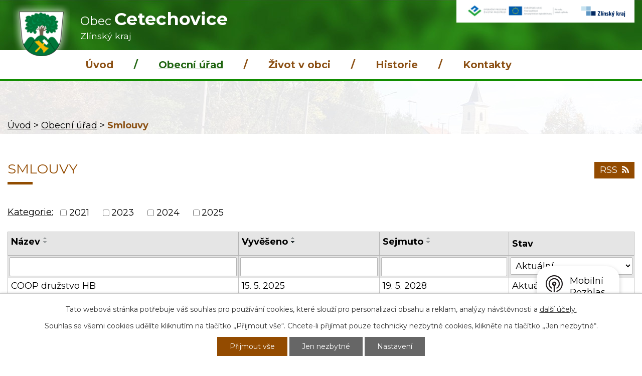

--- FILE ---
content_type: text/html; charset=utf-8
request_url: https://www.cetechovice.cz/smlouvy?noticeOverview-noticesGrid-grid-order=added%3Dd&noticeOverview-noticesGrid-grid-itemsPerPage=10
body_size: 6804
content:
<!DOCTYPE html>
<html lang="cs" data-lang-system="cs">
	<head>



		<!--[if IE]><meta http-equiv="X-UA-Compatible" content="IE=EDGE"><![endif]-->
			<meta name="viewport" content="width=device-width, initial-scale=1, user-scalable=yes">
			<meta http-equiv="content-type" content="text/html; charset=utf-8" />
			<meta name="robots" content="index,follow" />
			<meta name="author" content="Antee s.r.o." />
			<meta name="description" content="Obec Cetechovice se nachází v okrese Kroměříž, kraj Zlínský. Ke dni 28. 8. 2009 zde žilo 178 obyvatel." />
			<meta name="keywords" content="obec, státní správa, samospráva, instituce" />
			<meta name="viewport" content="width=device-width, initial-scale=1, user-scalable=yes" />
<title>Smlouvy | cetechovice.cz</title>

		<link rel="stylesheet" type="text/css" href="https://cdn.antee.cz/jqueryui/1.8.20/css/smoothness/jquery-ui-1.8.20.custom.css?v=2" integrity="sha384-969tZdZyQm28oZBJc3HnOkX55bRgehf7P93uV7yHLjvpg/EMn7cdRjNDiJ3kYzs4" crossorigin="anonymous" />
		<link rel="stylesheet" type="text/css" href="/style.php?nid=SldN&amp;ver=1768399196" />
		<link rel="stylesheet" type="text/css" href="/css/libs.css?ver=1768399900" />
		<link rel="stylesheet" type="text/css" href="https://cdn.antee.cz/genericons/genericons/genericons.css?v=2" integrity="sha384-DVVni0eBddR2RAn0f3ykZjyh97AUIRF+05QPwYfLtPTLQu3B+ocaZm/JigaX0VKc" crossorigin="anonymous" />

		<script src="/js/jquery/jquery-3.0.0.min.js" ></script>
		<script src="/js/jquery/jquery-migrate-3.1.0.min.js" ></script>
		<script src="/js/jquery/jquery-ui.min.js" ></script>
		<script src="/js/jquery/jquery.ui.touch-punch.min.js" ></script>
		<script src="/js/libs.min.js?ver=1768399900" ></script>
		<script src="/js/ipo.min.js?ver=1768399889" ></script>
			<script src="/js/locales/cs.js?ver=1768399196" ></script>

			<script src='https://www.google.com/recaptcha/api.js?hl=cs&render=explicit' ></script>

		<link href="/uredni-deska-stara?action=atom" type="application/atom+xml" rel="alternate" title="Úřední deska - Stará">
		<link href="/uredni-deska?action=atom" type="application/atom+xml" rel="alternate" title="Úřední deska">
		<link href="/aktuality?action=atom" type="application/atom+xml" rel="alternate" title="Aktuality">
		<link href="/rozpocet-a-finance?action=atom" type="application/atom+xml" rel="alternate" title="Rozpočet a finance">
		<link href="/smlouvy?action=atom" type="application/atom+xml" rel="alternate" title="Smlouvy">
<link rel="preconnect" href="https://fonts.gstatic.com/" crossorigin>
<link href="https://fonts.googleapis.com/css?family=Montserrat:400,700&amp;display=fallback&amp;subset=latin-ext" as="font" rel="stylesheet">
<link href="/file.php?nid=506&amp;oid=7387786" rel="icon" type="image/png">
<link rel="shortcut icon" href="/file.php?nid=506&amp;oid=7387786">
<script>
//posun ipocopyright
ipo.api.live('#ipocopyright',function(el){
$(el).insertAfter("#ipocontainer");
});
//backlink
ipo.api.live('.backlink', function(el) {
$(el).addClass("action-button");
});
</script>
<link rel="preload" href="/file.php?nid=506&amp;oid=7400613" as="image">
	</head>

	<body id="page7431192" class="subpage7431192 subpage6068"
			
			data-nid="506"
			data-lid="CZ"
			data-oid="7431192"
			data-layout-pagewidth="1024"
			
			data-slideshow-timer="3"
			
						
				
				data-layout="responsive" data-viewport_width_responsive="1024"
			>



							<div id="snippet-cookiesConfirmation-euCookiesSnp">			<div id="cookieChoiceInfo" class="cookie-choices-info template_1">
					<p>Tato webová stránka potřebuje váš souhlas pro používání cookies, které slouží pro personalizaci obsahu a reklam, analýzy návštěvnosti a 
						<a class="cookie-button more" href="https://navody.antee.cz/cookies" target="_blank">další účely.</a>
					</p>
					<p>
						Souhlas se všemi cookies udělíte kliknutím na tlačítko „Přijmout vše“. Chcete-li přijímat pouze technicky nezbytné cookies, klikněte na tlačítko „Jen nezbytné“.
					</p>
				<div class="buttons">
					<a class="cookie-button action-button ajax" id="cookieChoiceButton" rel=”nofollow” href="/smlouvy?noticeOverview-noticesGrid-grid-order=added%3Dd&amp;noticeOverview-noticesGrid-grid-itemsPerPage=10&amp;do=cookiesConfirmation-acceptAll">Přijmout vše</a>
					<a class="cookie-button cookie-button--settings action-button ajax" rel=”nofollow” href="/smlouvy?noticeOverview-noticesGrid-grid-order=added%3Dd&amp;noticeOverview-noticesGrid-grid-itemsPerPage=10&amp;do=cookiesConfirmation-onlyNecessary">Jen nezbytné</a>
					<a class="cookie-button cookie-button--settings action-button ajax" rel=”nofollow” href="/smlouvy?noticeOverview-noticesGrid-grid-order=added%3Dd&amp;noticeOverview-noticesGrid-grid-itemsPerPage=10&amp;do=cookiesConfirmation-openSettings">Nastavení</a>
				</div>
			</div>
</div>				<div id="ipocontainer">

			<div class="menu-toggler">

				<span>Menu</span>
				<span class="genericon genericon-menu"></span>
			</div>

			<span id="back-to-top">

				<i class="fa fa-angle-up"></i>
			</span>

			<div id="ipoheader">

				<div class="hlavicka">

	<div class="row hlavicka-inner">
		<a href="/" class="header-logo">
			<img src="/file.php?nid=506&amp;oid=7400613" alt="Obec Cetechovice">
			<span class="top">Obec <strong>Cetechovice</strong><br><span class="kraj-popis">Zlínský kraj</span></span>
		</a>
		<div class="contacts_header">
			<a href="/dotace-zivotni-prostreni-a-eu" class="eu-hlava">
				<img src="/file.php?nid=506&amp;oid=7387268" alt="evropska unie">
			</a>
			<a href="/zlinsky-kraj" class="kraj-hlava">
				<img src="/file.php?nid=506&amp;oid=7387271" alt="dotace kraj">
			</a>
		</div>
	</div>
</div>			</div>

			<div id="ipotopmenuwrapper">

				<div id="ipotopmenu">
<h4 class="hiddenMenu">Horní menu</h4>
<ul class="topmenulevel1"><li class="topmenuitem1 noborder" id="ipomenu7354011"><a href="/">Úvod</a></li><li class="topmenuitem1 active" id="ipomenu6068"><a href="/obecni-urad">Obecní úřad</a><ul class="topmenulevel2"><li class="topmenuitem2" id="ipomenu6069"><a href="/zakladni-informace">Základní informace</a></li><li class="topmenuitem2" id="ipomenu6070"><a href="/popis-uradu">Popis úřadu</a></li><li class="topmenuitem2" id="ipomenu6071"><a href="/poskytovani-informaci-prijem-podani">Poskytování informací, příjem podání</a></li><li class="topmenuitem2" id="ipomenu1496955"><a href="/vyhlasky-zakony">Vyhlášky, zákony</a></li><li class="topmenuitem2" id="ipomenu3457835"><a href="/uredni-deska">Úřední deska</a></li><li class="topmenuitem2" id="ipomenu7179736"><a href="/rozpocet-a-finance">Rozpočet a finance</a></li><li class="topmenuitem2" id="ipomenu6074"><a href="/elektronicka-podatelna">Elektronická podatelna</a></li><li class="topmenuitem2" id="ipomenu7419044"><a href="https://cro.justice.cz" target="_blank">Registr oznámení</a></li><li class="topmenuitem2" id="ipomenu3631964"><a href="/verejne-zakazky">Veřejné zakázky</a></li><li class="topmenuitem2" id="ipomenu8106627"><a href="/povinne-zverejnovane-informace">Povinně zveřejňované informace</a></li><li class="topmenuitem2 active" id="ipomenu7431192"><a href="/smlouvy">Smlouvy</a></li><li class="topmenuitem2" id="ipomenu6296583"><a href="/gdpr">GDPR</a></li></ul></li><li class="topmenuitem1" id="ipomenu7414051"><a href="/zivot-v-obci">Život v obci</a><ul class="topmenulevel2"><li class="topmenuitem2" id="ipomenu7366419"><a href="/dotace">Dotace</a><ul class="topmenulevel3"><li class="topmenuitem3" id="ipomenu7366442"><a href="/dotace-zivotni-prostreni-a-eu">Dotace životní prostření a EU</a></li><li class="topmenuitem3" id="ipomenu7366443"><a href="/zlinsky-kraj">Zlínský kraj</a></li></ul></li><li class="topmenuitem2" id="ipomenu3631870"><a href="/aktuality">Aktuality</a></li><li class="topmenuitem2" id="ipomenu8423904"><a href="/program-rozvoje-obce-cetechovice">Program rozvoje obce Cetechovice</a></li><li class="topmenuitem2" id="ipomenu9283446"><a href="/odpadove-hospodarstvi">Odpadové hospodářství</a></li><li class="topmenuitem2" id="ipomenu6795412"><a href="/kanalizace">Kanalizace</a></li><li class="topmenuitem2" id="ipomenu2035083"><a href="/zajimavosti">Zajímavosti</a></li><li class="topmenuitem2" id="ipomenu4196830"><a href="http://knihovnacetechovice.webk.cz/pages/uvod.html" target="_blank">Místní knihovna</a></li><li class="topmenuitem2" id="ipomenu6079"><a href="/fotogalerie">Fotogalerie</a></li><li class="topmenuitem2" id="ipomenu6078"><a href="/spolky-a-kluby">Spolky a kluby</a><ul class="topmenulevel3"><li class="topmenuitem3" id="ipomenu6367"><a href="/hasici">Hasiči</a></li></ul></li><li class="topmenuitem2" id="ipomenu8144011"><a href="/mobilni-rozhlas">Mobilní Rozhlas</a></li></ul></li><li class="topmenuitem1" id="ipomenu1497123"><a href="/historie">Historie</a><ul class="topmenulevel2"><li class="topmenuitem2" id="ipomenu2035093"><a href="/historicke-foto">Historické foto</a></li></ul></li><li class="topmenuitem1" id="ipomenu7355016"><a href="/kontakty">Kontakty</a></li></ul>
					<div class="cleartop"></div>
				</div>
			</div>
			<div id="ipomain">
				
				<div id="ipomainframe">
					<div id="ipopage">
<div id="iponavigation">
	<h5 class="hiddenMenu">Drobečková navigace</h5>
	<p>
			<a href="/">Úvod</a> <span class="separator">&gt;</span>
			<a href="/obecni-urad">Obecní úřad</a> <span class="separator">&gt;</span>
			<span class="currentPage">Smlouvy</span>
	</p>

</div>
						<div class="ipopagetext">
							<div class="noticeBoard view-default content with-subscribe">
								
								<h1>Smlouvy</h1>

<div id="snippet--flash"></div>
								
																	
<div class="subscribe-toolbar">
	<a href="/smlouvy?action=atom" class="action-button tooltip" data-tooltip-content="#tooltip-content"><i class="fa fa-rss"></i> RSS</a>
	<div class="tooltip-wrapper">

		<span id="tooltip-content">Více informací naleznete <a href=/smlouvy?action=rssGuide>zde</a>.</span>
	</div>
</div>
<hr class="cleaner">
	<div class="paragraph">
					</div>

					<div class="tags table-row auto type-tags">
<form action="/smlouvy?noticeOverview-noticesGrid-grid-order=added%3Dd&amp;noticeOverview-noticesGrid-grid-itemsPerPage=10&amp;do=multiTagsRenderer-multiChoiceTags-submit" method="post" id="frm-multiTagsRenderer-multiChoiceTags">
			<a class="box-by-content" href="/smlouvy?noticeOverview-noticesGrid-grid-order=added%3Dd&amp;noticeOverview-noticesGrid-grid-itemsPerPage=10" title="Ukázat vše">Kategorie:</a>
<span><input type="checkbox" name="tags[]" id="frm-multiTagsRenderer-multiChoiceTagsiChoiceTags-tags-0" value="2021"><label for="frm-multiTagsRenderer-multiChoiceTagsiChoiceTags-tags-0">2021</label><br></span><span><input type="checkbox" name="tags[]" id="frm-multiTagsRenderer-multiChoiceTagsiChoiceTags-tags-1" value="2023"><label for="frm-multiTagsRenderer-multiChoiceTagsiChoiceTags-tags-1">2023</label><br></span><span><input type="checkbox" name="tags[]" id="frm-multiTagsRenderer-multiChoiceTagsiChoiceTags-tags-2" value="2024"><label for="frm-multiTagsRenderer-multiChoiceTagsiChoiceTags-tags-2">2024</label><br></span><span><input type="checkbox" name="tags[]" id="frm-multiTagsRenderer-multiChoiceTagsiChoiceTags-tags-3" value="2025"><label for="frm-multiTagsRenderer-multiChoiceTagsiChoiceTags-tags-3">2025</label><br></span> <input type="submit" class="action-button" name="filter" id="frmmultiChoiceTags-filter" value="Filtrovat"> </form>
	</div>
	<script >
	$(document).ready(function() {
		$('.tags-selection select[multiple]').select2({
			placeholder: 'Vyberte štítky',
		  	width: '300px'
		});
		$('#frmmultiSelectTags-tags').change(function() {
			$('#frm-multiTagsRenderer-multiSelectTags input[type="submit"]').click();
		});
		$('#frm-multiTagsRenderer-multiChoiceTags input[type="checkbox"]').change(function() {
			$('#frm-multiTagsRenderer-multiChoiceTags input[type="submit"]').click();
		});
	})
</script>
		<hr class="cleaner">
<div id="snippet--overview">	<div id="snippet-noticeOverview-noticesGrid-grid">			<div id="snippet-noticeOverview-noticesGrid-grid-grid">

<form action="/smlouvy?noticeOverview-noticesGrid-grid-order=added%3Dd&amp;noticeOverview-noticesGrid-grid-itemsPerPage=10&amp;do=noticeOverview-noticesGrid-grid-form-submit" method="post" id="frm-noticeOverview-noticesGrid-grid-form" class="datagrid">
<table class="datagrid">
	<thead>
		<tr class="header">
			<th><a href="/smlouvy?noticeOverview-noticesGrid-grid-by=name&amp;noticeOverview-noticesGrid-grid-order=added%3Dd&amp;noticeOverview-noticesGrid-grid-itemsPerPage=10&amp;do=noticeOverview-noticesGrid-grid-order" class="datagrid-ajax">N&aacute;zev</a><span class="positioner"><a class="datagrid-ajax" href="/smlouvy?noticeOverview-noticesGrid-grid-by=name&amp;noticeOverview-noticesGrid-grid-dir=a&amp;noticeOverview-noticesGrid-grid-order=added%3Dd&amp;noticeOverview-noticesGrid-grid-itemsPerPage=10&amp;do=noticeOverview-noticesGrid-grid-order"><span class="up"></span></a><a class="datagrid-ajax" href="/smlouvy?noticeOverview-noticesGrid-grid-by=name&amp;noticeOverview-noticesGrid-grid-dir=d&amp;noticeOverview-noticesGrid-grid-order=added%3Dd&amp;noticeOverview-noticesGrid-grid-itemsPerPage=10&amp;do=noticeOverview-noticesGrid-grid-order"><span class="down"></span></a></span></th>
		
			<th class="active"><a href="/smlouvy?noticeOverview-noticesGrid-grid-by=added&amp;noticeOverview-noticesGrid-grid-order=added%3Dd&amp;noticeOverview-noticesGrid-grid-itemsPerPage=10&amp;do=noticeOverview-noticesGrid-grid-order" class="datagrid-ajax">Vyv&#283;&scaron;eno</a><span class="positioner"><a class="datagrid-ajax" href="/smlouvy?noticeOverview-noticesGrid-grid-by=added&amp;noticeOverview-noticesGrid-grid-dir=a&amp;noticeOverview-noticesGrid-grid-order=added%3Dd&amp;noticeOverview-noticesGrid-grid-itemsPerPage=10&amp;do=noticeOverview-noticesGrid-grid-order"><span class="up"></span></a><a class="datagrid-ajax active" href="/smlouvy?noticeOverview-noticesGrid-grid-by=added&amp;noticeOverview-noticesGrid-grid-dir=d&amp;noticeOverview-noticesGrid-grid-order=added%3Dd&amp;noticeOverview-noticesGrid-grid-itemsPerPage=10&amp;do=noticeOverview-noticesGrid-grid-order"><span class="down"></span></a></span></th>
		
			<th><a href="/smlouvy?noticeOverview-noticesGrid-grid-by=archived&amp;noticeOverview-noticesGrid-grid-order=added%3Dd&amp;noticeOverview-noticesGrid-grid-itemsPerPage=10&amp;do=noticeOverview-noticesGrid-grid-order" class="datagrid-ajax">Sejmuto</a><span class="positioner"><a class="datagrid-ajax" href="/smlouvy?noticeOverview-noticesGrid-grid-by=archived&amp;noticeOverview-noticesGrid-grid-dir=a&amp;noticeOverview-noticesGrid-grid-order=added%3Dd&amp;noticeOverview-noticesGrid-grid-itemsPerPage=10&amp;do=noticeOverview-noticesGrid-grid-order"><span class="up"></span></a><a class="datagrid-ajax" href="/smlouvy?noticeOverview-noticesGrid-grid-by=archived&amp;noticeOverview-noticesGrid-grid-dir=d&amp;noticeOverview-noticesGrid-grid-order=added%3Dd&amp;noticeOverview-noticesGrid-grid-itemsPerPage=10&amp;do=noticeOverview-noticesGrid-grid-order"><span class="down"></span></a></span></th>
		
			<th><p>Stav</p></th>
		</tr>
	
		<tr class="filters">
			<td><input type="text" size="5" name="filters[name]" id="frm-datagrid-noticeOverview-noticesGrid-grid-form-filters-name" value="" class="text"></td>
		
			<td><input type="text" size="5" name="filters[added]" id="frm-datagrid-noticeOverview-noticesGrid-grid-form-filters-added" value="" class="text"></td>
		
			<td><input type="text" size="5" name="filters[archived]" id="frm-datagrid-noticeOverview-noticesGrid-grid-form-filters-archived" value="" class="text"></td>
		
			<td><select name="filters[isArchived]" id="frm-datagrid-noticeOverview-noticesGrid-grid-form-filters-isArchived" class="select"><option value="N" selected>Aktu&aacute;ln&iacute;</option><option value="A">Archiv</option><option value="B">V&scaron;e</option></select>
			<input type="submit" name="filterSubmit" id="frm-datagrid-noticeOverview-noticesGrid-grid-form-filterSubmit" value="Filtrovat" class="button" title="Filtrovat">
		</td>
		</tr>
	</thead>

	<tfoot>
		<tr class="footer">
			<td colspan="4">  <span class="grid-info">Z&aacute;znamy 1 - 3 z 3 | Zobrazit: <select name="items" id="frm-datagrid-noticeOverview-noticesGrid-grid-form-items"><option value="10" selected>10</option><option value="20">20</option><option value="50">50</option></select><input type="submit" name="itemsSubmit" id="frm-datagrid-noticeOverview-noticesGrid-grid-form-itemsSubmit" value="Zm&#283;nit" title="Zm&#283;nit"></span></td>
		</tr>
	</tfoot>

	<tbody>
		<tr>
			<td><a href="/smlouvy?action=detail&amp;id=4">COOP dru&#382;stvo HB</a></td>
		
			<td><a href="/smlouvy?action=detail&amp;id=4">15. 5. 2025</a></td>
		
			<td><a href="/smlouvy?action=detail&amp;id=4">19. 5. 2028</a></td>
		
			<td><a href="/smlouvy?action=detail&amp;id=4">Aktu&aacute;ln&iacute;</a></td>
		</tr>
	
		<tr class="even">
			<td><a href="/smlouvy?action=detail&amp;id=3">COOP dru&#382;stvo HB <span class="tooltip fa fa-file-o" title="1 p&#345;&iacute;loha"></span></a></td>
		
			<td><a href="/smlouvy?action=detail&amp;id=3">1. 2. 2024</a></td>
		
			<td><a href="/smlouvy?action=detail&amp;id=3">1. 2. 2027</a></td>
		
			<td><a href="/smlouvy?action=detail&amp;id=3">Aktu&aacute;ln&iacute;</a></td>
		</tr>
	
		<tr>
			<td><a href="/smlouvy?action=detail&amp;id=2">COOP dru&#382;stvo HB</a></td>
		
			<td><a href="/smlouvy?action=detail&amp;id=2">15. 2. 2023</a></td>
		
			<td><a href="/smlouvy?action=detail&amp;id=2">15. 2. 2026</a></td>
		
			<td><a href="/smlouvy?action=detail&amp;id=2">Aktu&aacute;ln&iacute;</a></td>
		</tr>
	</tbody>
</table>
</form>

</div>		<hr class="cleaner">
	</div><div class="last-updated">Naposledy změněno: 7. 8. 2025 10:36</div>
</div>
	<div class="paragraph">
					</div>
															</div>
						</div>
					</div>


					

					

					<div class="hrclear"></div>
					<div id="ipocopyright">
<div class="copyright">
	<div class="row paticka">
	<div class="col-1-3 kontakty">
		<h3>Telefon:</h3>
		<a href="tel:+420573368081">+420 573 368 081</a><br>
		<h3>Email starosta:</h3>
		<a href="mailto:obec@cetechovice.cz">obec@cetechovice.cz</a></div>

	<div class="col-1-3 adresa">
		<h3>Adresa:</h3>
		Cetechovice 45, 768 02 Zdounky<br>
		<h3>Úřední hodiny:</h3>
		<strong>pondělí a středa: </strong>7:30 - 12:00, 13:00 - 16:00<br><strong>čtvrtek: </strong> 16:00 - 18:00</div>
	<div class="col-1-3 mapa"><a class="mapa-pata" href="https://goo.gl/maps/KU7ykBEGv1X3zJn86" target="_blank" rel="noopener noreferrer">Kde nás najdete?</a></div>

</div>

<div class="loga">
	<div class="row loga-inner">
		<a href="https://www.kr-zlinsky.cz/" target="_blank" rel="noopener noreferrer">
			<img src="/file.php?nid=506&amp;oid=7387270" alt="kraj">
		</a>
		<a href="https://www.czechpoint.cz/public/" target="_blank" rel="noopener noreferrer">
			<img src="/file.php?nid=506&amp;oid=7387267" alt="czechpoint">
		</a>
		<a href="https://www.policie.cz/clanek/obvodni-oddeleni-morkovice-990070.aspx" target="_blank" rel="noopener noreferrer">
			<img src="/file.php?nid=506&amp;oid=7387273" alt="policie">
		</a>
		<a href="https://cetechovice.mobilnirozhlas.cz/registrace" target="_blank" rel="noopener noreferrer">
			<img src="/file.php?nid=506&amp;oid=7612840" alt="mobilni-rozhlas">
		</a>
	</div>
	<div class="footer-antee">
		© 2026 Cetechovice, <a href="mailto:obeccetechovice@c-box.cz">Kontaktovat webmastera</a>, <span id="links"><a href="/mapa-stranek">Mapa stránek</a>, <a href="/prohlaseni-o-pristupnosti">Prohlášení o přístupnosti</a></span><br>ANTEE s.r.o. - <a href="https://www.antee.cz" rel="nofollow">Tvorba webových stránek</a>, Redakční systém IPO
	</div>
</div>
</div>
					</div>
					<div id="ipostatistics">
<script >
	var _paq = _paq || [];
	_paq.push(['disableCookies']);
	_paq.push(['trackPageView']);
	_paq.push(['enableLinkTracking']);
	(function() {
		var u="https://matomo.antee.cz/";
		_paq.push(['setTrackerUrl', u+'piwik.php']);
		_paq.push(['setSiteId', 2853]);
		var d=document, g=d.createElement('script'), s=d.getElementsByTagName('script')[0];
		g.defer=true; g.async=true; g.src=u+'piwik.js'; s.parentNode.insertBefore(g,s);
	})();
</script>
<script >
	$(document).ready(function() {
		$('a[href^="mailto"]').on("click", function(){
			_paq.push(['setCustomVariable', 1, 'Click mailto','Email='+this.href.replace(/^mailto:/i,'') + ' /Page = ' +  location.href,'page']);
			_paq.push(['trackGoal', null]);
			_paq.push(['trackPageView']);
		});

		$('a[href^="tel"]').on("click", function(){
			_paq.push(['setCustomVariable', 1, 'Click telefon','Telefon='+this.href.replace(/^tel:/i,'') + ' /Page = ' +  location.href,'page']);
			_paq.push(['trackPageView']);
		});
	});
</script>
					</div>

					<div id="ipofooter">
						<div class="rozhlas-banner-container"><a class="rozhlas-banner__icon animated pulse" title="Zobrazit mobilní rozhlas" href="#"> <img src="/img/mobilni-rozhlas/banner_icon.png" alt="logo"> <span class="rozhlas-title">Mobilní <br>Rozhlas</span> <span class="rozhlas-subtitle">Novinky z úřadu přímo do vašeho telefonu</span> </a>
	<div class="rozhlas-banner">
		<div class="rozhlas-banner__close"><a title="zavřít"><img src="/img/mobilni-rozhlas/banner_close-icon.svg" alt="zavřít"></a></div>
		<div class="rozhlas-banner__logo"><a title="Mobilní rozhlas" href="https://www.mobilnirozhlas.cz/" target="_blank" rel="noopener noreferrer"> <img src="/img/mobilni-rozhlas/banner_mr_logo-dark.svg" alt="mobilní rozhlas"> </a></div>
		<div class="rozhlas-banner__text"><span>Důležité informace ze samosprávy <br>přímo do telefonu</span></div>
		<div class="rozhlas-banner__image"><img src="/img/mobilni-rozhlas/banner_foto.png" alt="foto aplikace"></div>
		<div class="rozhlas-banner__cta"><a class="rozhlas-banner-btn rozhlas-banner-btn--telefon" title="Odebírat" href="https://cetechovice.mobilnirozhlas.cz/registrace" target="_blank" rel="noopener noreferrer"> Odebírat zprávy do telefonu </a> <a class="rozhlas-banner-btn rozhlas-banner-btn--nastenka" title="Nástěnka" href="https://cetechovice.mobilnirozhlas.cz/" target="_blank" rel="noopener noreferrer"> Zobrazit nástěnku </a> <a class="rozhlas-banner-btn rozhlas-banner-btn--app" title="Aplikace" href="/mobilni-rozhlas"> Stáhnout mobilní aplikaci </a></div>
	</div>
</div>
<p>
	<script>// <![CDATA[
		ipo.api.live('.rozhlas-banner-container', function(el) {
			$('.rozhlas-banner__icon').click(function(e) {
				$(el).toggleClass('open')
				if ($(el).hasClass('open')) {
					$('.rozhlas-banner').css('display', 'block')
				} else {
					$(el).removeClass('open')
					$('.rozhlas-banner').css('display', 'none')
				}
				e.preventDefault()
			})
			$('.rozhlas-banner__close a').click(function(e) {
				$(el).removeClass('open')
				$(el).find('.rozhlas-banner').css('display', 'none')
			})
		})
		// ]]></script>
</p>
					</div>
				</div>
			</div>
		</div>
	</body>
</html>
